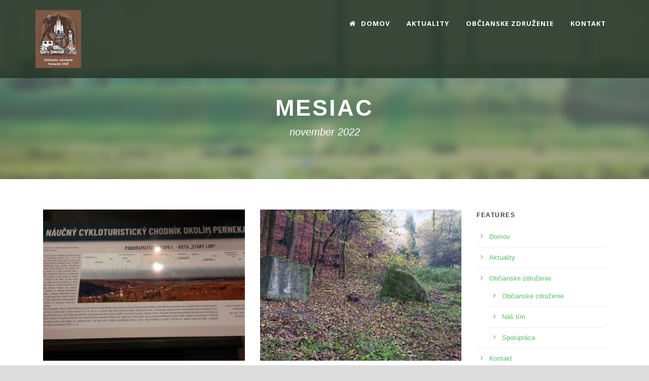

--- FILE ---
content_type: text/html; charset=UTF-8
request_url: https://perneckeone.sk/2022/11/
body_size: 9900
content:
<!DOCTYPE html>
<!--[if IE 7]><html class="ie ie7 ltie8 ltie9" lang="sk-SK"><![endif]-->
<!--[if IE 8]><html class="ie ie8 ltie9" lang="sk-SK"><![endif]-->
<!--[if !(IE 7) | !(IE 8)  ]><!-->
<html lang="sk-SK">
<!--<![endif]-->

<head>
	<meta charset="UTF-8" />
	<meta name="viewport" content="initial-scale=1.0" />	
		
	<link rel="pingback" href="https://perneckeone.sk/xmlrpc.php" />
	<title>november 2022 &#8211; perneckeone.sk</title>
<meta name='robots' content='max-image-preview:large' />
	<style>img:is([sizes="auto" i], [sizes^="auto," i]) { contain-intrinsic-size: 3000px 1500px }</style>
	<link rel='dns-prefetch' href='//fonts.googleapis.com' />
<link rel="alternate" type="application/rss+xml" title="RSS kanál: perneckeone.sk &raquo;" href="https://perneckeone.sk/feed/" />
<link rel="alternate" type="application/rss+xml" title="RSS kanál komentárov webu perneckeone.sk &raquo;" href="https://perneckeone.sk/comments/feed/" />
<script type="text/javascript">
/* <![CDATA[ */
window._wpemojiSettings = {"baseUrl":"https:\/\/s.w.org\/images\/core\/emoji\/16.0.1\/72x72\/","ext":".png","svgUrl":"https:\/\/s.w.org\/images\/core\/emoji\/16.0.1\/svg\/","svgExt":".svg","source":{"concatemoji":"https:\/\/perneckeone.sk\/wp-includes\/js\/wp-emoji-release.min.js?ver=6.8.3"}};
/*! This file is auto-generated */
!function(s,n){var o,i,e;function c(e){try{var t={supportTests:e,timestamp:(new Date).valueOf()};sessionStorage.setItem(o,JSON.stringify(t))}catch(e){}}function p(e,t,n){e.clearRect(0,0,e.canvas.width,e.canvas.height),e.fillText(t,0,0);var t=new Uint32Array(e.getImageData(0,0,e.canvas.width,e.canvas.height).data),a=(e.clearRect(0,0,e.canvas.width,e.canvas.height),e.fillText(n,0,0),new Uint32Array(e.getImageData(0,0,e.canvas.width,e.canvas.height).data));return t.every(function(e,t){return e===a[t]})}function u(e,t){e.clearRect(0,0,e.canvas.width,e.canvas.height),e.fillText(t,0,0);for(var n=e.getImageData(16,16,1,1),a=0;a<n.data.length;a++)if(0!==n.data[a])return!1;return!0}function f(e,t,n,a){switch(t){case"flag":return n(e,"\ud83c\udff3\ufe0f\u200d\u26a7\ufe0f","\ud83c\udff3\ufe0f\u200b\u26a7\ufe0f")?!1:!n(e,"\ud83c\udde8\ud83c\uddf6","\ud83c\udde8\u200b\ud83c\uddf6")&&!n(e,"\ud83c\udff4\udb40\udc67\udb40\udc62\udb40\udc65\udb40\udc6e\udb40\udc67\udb40\udc7f","\ud83c\udff4\u200b\udb40\udc67\u200b\udb40\udc62\u200b\udb40\udc65\u200b\udb40\udc6e\u200b\udb40\udc67\u200b\udb40\udc7f");case"emoji":return!a(e,"\ud83e\udedf")}return!1}function g(e,t,n,a){var r="undefined"!=typeof WorkerGlobalScope&&self instanceof WorkerGlobalScope?new OffscreenCanvas(300,150):s.createElement("canvas"),o=r.getContext("2d",{willReadFrequently:!0}),i=(o.textBaseline="top",o.font="600 32px Arial",{});return e.forEach(function(e){i[e]=t(o,e,n,a)}),i}function t(e){var t=s.createElement("script");t.src=e,t.defer=!0,s.head.appendChild(t)}"undefined"!=typeof Promise&&(o="wpEmojiSettingsSupports",i=["flag","emoji"],n.supports={everything:!0,everythingExceptFlag:!0},e=new Promise(function(e){s.addEventListener("DOMContentLoaded",e,{once:!0})}),new Promise(function(t){var n=function(){try{var e=JSON.parse(sessionStorage.getItem(o));if("object"==typeof e&&"number"==typeof e.timestamp&&(new Date).valueOf()<e.timestamp+604800&&"object"==typeof e.supportTests)return e.supportTests}catch(e){}return null}();if(!n){if("undefined"!=typeof Worker&&"undefined"!=typeof OffscreenCanvas&&"undefined"!=typeof URL&&URL.createObjectURL&&"undefined"!=typeof Blob)try{var e="postMessage("+g.toString()+"("+[JSON.stringify(i),f.toString(),p.toString(),u.toString()].join(",")+"));",a=new Blob([e],{type:"text/javascript"}),r=new Worker(URL.createObjectURL(a),{name:"wpTestEmojiSupports"});return void(r.onmessage=function(e){c(n=e.data),r.terminate(),t(n)})}catch(e){}c(n=g(i,f,p,u))}t(n)}).then(function(e){for(var t in e)n.supports[t]=e[t],n.supports.everything=n.supports.everything&&n.supports[t],"flag"!==t&&(n.supports.everythingExceptFlag=n.supports.everythingExceptFlag&&n.supports[t]);n.supports.everythingExceptFlag=n.supports.everythingExceptFlag&&!n.supports.flag,n.DOMReady=!1,n.readyCallback=function(){n.DOMReady=!0}}).then(function(){return e}).then(function(){var e;n.supports.everything||(n.readyCallback(),(e=n.source||{}).concatemoji?t(e.concatemoji):e.wpemoji&&e.twemoji&&(t(e.twemoji),t(e.wpemoji)))}))}((window,document),window._wpemojiSettings);
/* ]]> */
</script>
<style id='wp-emoji-styles-inline-css' type='text/css'>

	img.wp-smiley, img.emoji {
		display: inline !important;
		border: none !important;
		box-shadow: none !important;
		height: 1em !important;
		width: 1em !important;
		margin: 0 0.07em !important;
		vertical-align: -0.1em !important;
		background: none !important;
		padding: 0 !important;
	}
</style>
<link rel='stylesheet' id='wp-block-library-css' href='https://perneckeone.sk/wp-includes/css/dist/block-library/style.min.css?ver=6.8.3' type='text/css' media='all' />
<style id='classic-theme-styles-inline-css' type='text/css'>
/*! This file is auto-generated */
.wp-block-button__link{color:#fff;background-color:#32373c;border-radius:9999px;box-shadow:none;text-decoration:none;padding:calc(.667em + 2px) calc(1.333em + 2px);font-size:1.125em}.wp-block-file__button{background:#32373c;color:#fff;text-decoration:none}
</style>
<style id='global-styles-inline-css' type='text/css'>
:root{--wp--preset--aspect-ratio--square: 1;--wp--preset--aspect-ratio--4-3: 4/3;--wp--preset--aspect-ratio--3-4: 3/4;--wp--preset--aspect-ratio--3-2: 3/2;--wp--preset--aspect-ratio--2-3: 2/3;--wp--preset--aspect-ratio--16-9: 16/9;--wp--preset--aspect-ratio--9-16: 9/16;--wp--preset--color--black: #000000;--wp--preset--color--cyan-bluish-gray: #abb8c3;--wp--preset--color--white: #ffffff;--wp--preset--color--pale-pink: #f78da7;--wp--preset--color--vivid-red: #cf2e2e;--wp--preset--color--luminous-vivid-orange: #ff6900;--wp--preset--color--luminous-vivid-amber: #fcb900;--wp--preset--color--light-green-cyan: #7bdcb5;--wp--preset--color--vivid-green-cyan: #00d084;--wp--preset--color--pale-cyan-blue: #8ed1fc;--wp--preset--color--vivid-cyan-blue: #0693e3;--wp--preset--color--vivid-purple: #9b51e0;--wp--preset--gradient--vivid-cyan-blue-to-vivid-purple: linear-gradient(135deg,rgba(6,147,227,1) 0%,rgb(155,81,224) 100%);--wp--preset--gradient--light-green-cyan-to-vivid-green-cyan: linear-gradient(135deg,rgb(122,220,180) 0%,rgb(0,208,130) 100%);--wp--preset--gradient--luminous-vivid-amber-to-luminous-vivid-orange: linear-gradient(135deg,rgba(252,185,0,1) 0%,rgba(255,105,0,1) 100%);--wp--preset--gradient--luminous-vivid-orange-to-vivid-red: linear-gradient(135deg,rgba(255,105,0,1) 0%,rgb(207,46,46) 100%);--wp--preset--gradient--very-light-gray-to-cyan-bluish-gray: linear-gradient(135deg,rgb(238,238,238) 0%,rgb(169,184,195) 100%);--wp--preset--gradient--cool-to-warm-spectrum: linear-gradient(135deg,rgb(74,234,220) 0%,rgb(151,120,209) 20%,rgb(207,42,186) 40%,rgb(238,44,130) 60%,rgb(251,105,98) 80%,rgb(254,248,76) 100%);--wp--preset--gradient--blush-light-purple: linear-gradient(135deg,rgb(255,206,236) 0%,rgb(152,150,240) 100%);--wp--preset--gradient--blush-bordeaux: linear-gradient(135deg,rgb(254,205,165) 0%,rgb(254,45,45) 50%,rgb(107,0,62) 100%);--wp--preset--gradient--luminous-dusk: linear-gradient(135deg,rgb(255,203,112) 0%,rgb(199,81,192) 50%,rgb(65,88,208) 100%);--wp--preset--gradient--pale-ocean: linear-gradient(135deg,rgb(255,245,203) 0%,rgb(182,227,212) 50%,rgb(51,167,181) 100%);--wp--preset--gradient--electric-grass: linear-gradient(135deg,rgb(202,248,128) 0%,rgb(113,206,126) 100%);--wp--preset--gradient--midnight: linear-gradient(135deg,rgb(2,3,129) 0%,rgb(40,116,252) 100%);--wp--preset--font-size--small: 13px;--wp--preset--font-size--medium: 20px;--wp--preset--font-size--large: 36px;--wp--preset--font-size--x-large: 42px;--wp--preset--spacing--20: 0.44rem;--wp--preset--spacing--30: 0.67rem;--wp--preset--spacing--40: 1rem;--wp--preset--spacing--50: 1.5rem;--wp--preset--spacing--60: 2.25rem;--wp--preset--spacing--70: 3.38rem;--wp--preset--spacing--80: 5.06rem;--wp--preset--shadow--natural: 6px 6px 9px rgba(0, 0, 0, 0.2);--wp--preset--shadow--deep: 12px 12px 50px rgba(0, 0, 0, 0.4);--wp--preset--shadow--sharp: 6px 6px 0px rgba(0, 0, 0, 0.2);--wp--preset--shadow--outlined: 6px 6px 0px -3px rgba(255, 255, 255, 1), 6px 6px rgba(0, 0, 0, 1);--wp--preset--shadow--crisp: 6px 6px 0px rgba(0, 0, 0, 1);}:where(.is-layout-flex){gap: 0.5em;}:where(.is-layout-grid){gap: 0.5em;}body .is-layout-flex{display: flex;}.is-layout-flex{flex-wrap: wrap;align-items: center;}.is-layout-flex > :is(*, div){margin: 0;}body .is-layout-grid{display: grid;}.is-layout-grid > :is(*, div){margin: 0;}:where(.wp-block-columns.is-layout-flex){gap: 2em;}:where(.wp-block-columns.is-layout-grid){gap: 2em;}:where(.wp-block-post-template.is-layout-flex){gap: 1.25em;}:where(.wp-block-post-template.is-layout-grid){gap: 1.25em;}.has-black-color{color: var(--wp--preset--color--black) !important;}.has-cyan-bluish-gray-color{color: var(--wp--preset--color--cyan-bluish-gray) !important;}.has-white-color{color: var(--wp--preset--color--white) !important;}.has-pale-pink-color{color: var(--wp--preset--color--pale-pink) !important;}.has-vivid-red-color{color: var(--wp--preset--color--vivid-red) !important;}.has-luminous-vivid-orange-color{color: var(--wp--preset--color--luminous-vivid-orange) !important;}.has-luminous-vivid-amber-color{color: var(--wp--preset--color--luminous-vivid-amber) !important;}.has-light-green-cyan-color{color: var(--wp--preset--color--light-green-cyan) !important;}.has-vivid-green-cyan-color{color: var(--wp--preset--color--vivid-green-cyan) !important;}.has-pale-cyan-blue-color{color: var(--wp--preset--color--pale-cyan-blue) !important;}.has-vivid-cyan-blue-color{color: var(--wp--preset--color--vivid-cyan-blue) !important;}.has-vivid-purple-color{color: var(--wp--preset--color--vivid-purple) !important;}.has-black-background-color{background-color: var(--wp--preset--color--black) !important;}.has-cyan-bluish-gray-background-color{background-color: var(--wp--preset--color--cyan-bluish-gray) !important;}.has-white-background-color{background-color: var(--wp--preset--color--white) !important;}.has-pale-pink-background-color{background-color: var(--wp--preset--color--pale-pink) !important;}.has-vivid-red-background-color{background-color: var(--wp--preset--color--vivid-red) !important;}.has-luminous-vivid-orange-background-color{background-color: var(--wp--preset--color--luminous-vivid-orange) !important;}.has-luminous-vivid-amber-background-color{background-color: var(--wp--preset--color--luminous-vivid-amber) !important;}.has-light-green-cyan-background-color{background-color: var(--wp--preset--color--light-green-cyan) !important;}.has-vivid-green-cyan-background-color{background-color: var(--wp--preset--color--vivid-green-cyan) !important;}.has-pale-cyan-blue-background-color{background-color: var(--wp--preset--color--pale-cyan-blue) !important;}.has-vivid-cyan-blue-background-color{background-color: var(--wp--preset--color--vivid-cyan-blue) !important;}.has-vivid-purple-background-color{background-color: var(--wp--preset--color--vivid-purple) !important;}.has-black-border-color{border-color: var(--wp--preset--color--black) !important;}.has-cyan-bluish-gray-border-color{border-color: var(--wp--preset--color--cyan-bluish-gray) !important;}.has-white-border-color{border-color: var(--wp--preset--color--white) !important;}.has-pale-pink-border-color{border-color: var(--wp--preset--color--pale-pink) !important;}.has-vivid-red-border-color{border-color: var(--wp--preset--color--vivid-red) !important;}.has-luminous-vivid-orange-border-color{border-color: var(--wp--preset--color--luminous-vivid-orange) !important;}.has-luminous-vivid-amber-border-color{border-color: var(--wp--preset--color--luminous-vivid-amber) !important;}.has-light-green-cyan-border-color{border-color: var(--wp--preset--color--light-green-cyan) !important;}.has-vivid-green-cyan-border-color{border-color: var(--wp--preset--color--vivid-green-cyan) !important;}.has-pale-cyan-blue-border-color{border-color: var(--wp--preset--color--pale-cyan-blue) !important;}.has-vivid-cyan-blue-border-color{border-color: var(--wp--preset--color--vivid-cyan-blue) !important;}.has-vivid-purple-border-color{border-color: var(--wp--preset--color--vivid-purple) !important;}.has-vivid-cyan-blue-to-vivid-purple-gradient-background{background: var(--wp--preset--gradient--vivid-cyan-blue-to-vivid-purple) !important;}.has-light-green-cyan-to-vivid-green-cyan-gradient-background{background: var(--wp--preset--gradient--light-green-cyan-to-vivid-green-cyan) !important;}.has-luminous-vivid-amber-to-luminous-vivid-orange-gradient-background{background: var(--wp--preset--gradient--luminous-vivid-amber-to-luminous-vivid-orange) !important;}.has-luminous-vivid-orange-to-vivid-red-gradient-background{background: var(--wp--preset--gradient--luminous-vivid-orange-to-vivid-red) !important;}.has-very-light-gray-to-cyan-bluish-gray-gradient-background{background: var(--wp--preset--gradient--very-light-gray-to-cyan-bluish-gray) !important;}.has-cool-to-warm-spectrum-gradient-background{background: var(--wp--preset--gradient--cool-to-warm-spectrum) !important;}.has-blush-light-purple-gradient-background{background: var(--wp--preset--gradient--blush-light-purple) !important;}.has-blush-bordeaux-gradient-background{background: var(--wp--preset--gradient--blush-bordeaux) !important;}.has-luminous-dusk-gradient-background{background: var(--wp--preset--gradient--luminous-dusk) !important;}.has-pale-ocean-gradient-background{background: var(--wp--preset--gradient--pale-ocean) !important;}.has-electric-grass-gradient-background{background: var(--wp--preset--gradient--electric-grass) !important;}.has-midnight-gradient-background{background: var(--wp--preset--gradient--midnight) !important;}.has-small-font-size{font-size: var(--wp--preset--font-size--small) !important;}.has-medium-font-size{font-size: var(--wp--preset--font-size--medium) !important;}.has-large-font-size{font-size: var(--wp--preset--font-size--large) !important;}.has-x-large-font-size{font-size: var(--wp--preset--font-size--x-large) !important;}
:where(.wp-block-post-template.is-layout-flex){gap: 1.25em;}:where(.wp-block-post-template.is-layout-grid){gap: 1.25em;}
:where(.wp-block-columns.is-layout-flex){gap: 2em;}:where(.wp-block-columns.is-layout-grid){gap: 2em;}
:root :where(.wp-block-pullquote){font-size: 1.5em;line-height: 1.6;}
</style>
<link rel='stylesheet' id='contact-form-7-css' href='https://perneckeone.sk/wp-content/plugins/contact-form-7/includes/css/styles.css?ver=6.1.3' type='text/css' media='all' />
<link rel='stylesheet' id='trp-language-switcher-style-css' href='https://perneckeone.sk/wp-content/plugins/translatepress-multilingual/assets/css/trp-language-switcher.css?ver=3.0.3' type='text/css' media='all' />
<link rel='stylesheet' id='parent-style-css' href='https://perneckeone.sk/wp-content/themes/greennature/style.css?ver=6.8.3' type='text/css' media='all' />
<link rel='stylesheet' id='style-css' href='https://perneckeone.sk/wp-content/themes/greennature-child/style.css?ver=6.8.3' type='text/css' media='all' />
<link rel='stylesheet' id='Noto-Sans-google-font-css' href='https://fonts.googleapis.com/css?family=Noto+Sans%3Aregular%2Citalic%2C700%2C700italic&#038;subset=greek%2Ccyrillic-ext%2Ccyrillic%2Clatin%2Clatin-ext%2Cvietnamese%2Cgreek-ext&#038;ver=6.8.3' type='text/css' media='all' />
<link rel='stylesheet' id='Merriweather-google-font-css' href='https://fonts.googleapis.com/css?family=Merriweather%3A300%2C300italic%2Cregular%2Citalic%2C700%2C700italic%2C900%2C900italic&#038;subset=latin%2Clatin-ext&#038;ver=6.8.3' type='text/css' media='all' />
<link rel='stylesheet' id='Mystery-Quest-google-font-css' href='https://fonts.googleapis.com/css?family=Mystery+Quest%3Aregular&#038;subset=latin%2Clatin-ext&#038;ver=6.8.3' type='text/css' media='all' />
<link rel='stylesheet' id='Lato-google-font-css' href='https://fonts.googleapis.com/css?family=Lato%3A100%2C100italic%2C300%2C300italic%2Cregular%2Citalic%2C700%2C700italic%2C900%2C900italic&#038;subset=latin&#038;ver=6.8.3' type='text/css' media='all' />
<link rel='stylesheet' id='superfish-css' href='https://perneckeone.sk/wp-content/themes/greennature/plugins/superfish/css/superfish.css?ver=6.8.3' type='text/css' media='all' />
<link rel='stylesheet' id='dlmenu-css' href='https://perneckeone.sk/wp-content/themes/greennature/plugins/dl-menu/component.css?ver=6.8.3' type='text/css' media='all' />
<link rel='stylesheet' id='font-awesome-css' href='https://perneckeone.sk/wp-content/themes/greennature/plugins/font-awesome-new/css/font-awesome.min.css?ver=6.8.3' type='text/css' media='all' />
<link rel='stylesheet' id='elegant-font-css' href='https://perneckeone.sk/wp-content/themes/greennature/plugins/elegant-font/style.css?ver=6.8.3' type='text/css' media='all' />
<link rel='stylesheet' id='jquery-fancybox-css' href='https://perneckeone.sk/wp-content/themes/greennature/plugins/fancybox/jquery.fancybox.css?ver=6.8.3' type='text/css' media='all' />
<link rel='stylesheet' id='greennature-flexslider-css' href='https://perneckeone.sk/wp-content/themes/greennature/plugins/flexslider/flexslider.css?ver=6.8.3' type='text/css' media='all' />
<link rel='stylesheet' id='style-responsive-css' href='https://perneckeone.sk/wp-content/themes/greennature/stylesheet/style-responsive.css?ver=6.8.3' type='text/css' media='all' />
<link rel='stylesheet' id='style-custom-css' href='https://perneckeone.sk/wp-content/themes/greennature/stylesheet/style-custom.css?ver=6.8.3' type='text/css' media='all' />
<link rel='stylesheet' id='newsletter-css' href='https://perneckeone.sk/wp-content/plugins/newsletter/style.css?ver=9.0.7' type='text/css' media='all' />
<link rel='stylesheet' id='ms-main-css' href='https://perneckeone.sk/wp-content/plugins/masterslider/public/assets/css/masterslider.main.css?ver=3.5.0' type='text/css' media='all' />
<link rel='stylesheet' id='ms-custom-css' href='https://perneckeone.sk/wp-content/uploads/masterslider/custom.css?ver=2.3' type='text/css' media='all' />
<script type="text/javascript" src="https://perneckeone.sk/wp-includes/js/jquery/jquery.min.js?ver=3.7.1" id="jquery-core-js"></script>
<script type="text/javascript" src="https://perneckeone.sk/wp-includes/js/jquery/jquery-migrate.min.js?ver=3.4.1" id="jquery-migrate-js"></script>
<link rel="https://api.w.org/" href="https://perneckeone.sk/wp-json/" /><link rel="EditURI" type="application/rsd+xml" title="RSD" href="https://perneckeone.sk/xmlrpc.php?rsd" />
<meta name="generator" content="WordPress 6.8.3" />
<script>var ms_grabbing_curosr='https://perneckeone.sk/wp-content/plugins/masterslider/public/assets/css/common/grabbing.cur',ms_grab_curosr='https://perneckeone.sk/wp-content/plugins/masterslider/public/assets/css/common/grab.cur';</script>
<meta name="generator" content="MasterSlider 3.5.0 - Responsive Touch Image Slider" />
<link rel="alternate" hreflang="sk-SK" href="https://perneckeone.sk/2022/11/"/>
<link rel="alternate" hreflang="sk" href="https://perneckeone.sk/2022/11/"/>
<!-- load the script for older ie version -->
<!--[if lt IE 9]>
<script src="https://perneckeone.sk/wp-content/themes/greennature/javascript/html5.js" type="text/javascript"></script>
<script src="https://perneckeone.sk/wp-content/themes/greennature/plugins/easy-pie-chart/excanvas.js" type="text/javascript"></script>
<![endif]-->
<style type="text/css">.recentcomments a{display:inline !important;padding:0 !important;margin:0 !important;}</style><link rel="icon" href="https://perneckeone.sk/wp-content/uploads/2022/01/cropped-One-web-icon-32x32.png" sizes="32x32" />
<link rel="icon" href="https://perneckeone.sk/wp-content/uploads/2022/01/cropped-One-web-icon-192x192.png" sizes="192x192" />
<link rel="apple-touch-icon" href="https://perneckeone.sk/wp-content/uploads/2022/01/cropped-One-web-icon-180x180.png" />
<meta name="msapplication-TileImage" content="https://perneckeone.sk/wp-content/uploads/2022/01/cropped-One-web-icon-270x270.png" />
</head>

<body class="archive date wp-theme-greennature wp-child-theme-greennature-child _masterslider _msp_version_3.5.0 translatepress-sk_SK">
<div class="body-wrapper  float-menu" data-home="https://perneckeone.sk/" >
		<header class="greennature-header-wrapper header-style-5-wrapper greennature-header-no-top-bar">
		<!-- top navigation -->
				<div id="greennature-header-substitute" ></div>
		<div class="greennature-header-inner header-inner-header-style-5">
			<div class="greennature-header-container container">
				<div class="greennature-header-inner-overlay"></div>
				<!-- logo -->
<div class="greennature-logo">
	<div class="greennature-logo-inner">
		<a href="https://perneckeone.sk/" >
			<img src="https://perneckeone.sk/wp-content/uploads/2022/01/logo-one.png" alt="" width="249" height="316" />		</a>
	</div>
	<div class="greennature-responsive-navigation dl-menuwrapper" id="greennature-responsive-navigation" ><button class="dl-trigger">Open Menu</button><ul id="menu-main-menu" class="dl-menu greennature-main-mobile-menu"><li id="menu-item-6477" class="menu-item menu-item-type-post_type menu-item-object-page menu-item-home menu-item-6477"><a href="https://perneckeone.sk/">Domov</a></li>
<li id="menu-item-6194" class="menu-item menu-item-type-post_type menu-item-object-page menu-item-6194"><a href="https://perneckeone.sk/aktuality/">Aktuality</a></li>
<li id="menu-item-6489" class="menu-item menu-item-type-post_type menu-item-object-page menu-item-has-children menu-item-6489"><a href="https://perneckeone.sk/o-nas/">Občianske združenie</a>
<ul class="dl-submenu">
	<li id="menu-item-6490" class="menu-item menu-item-type-post_type menu-item-object-page menu-item-6490"><a href="https://perneckeone.sk/o-nas/">Občianske združenie</a></li>
	<li id="menu-item-6500" class="menu-item menu-item-type-post_type menu-item-object-page menu-item-6500"><a href="https://perneckeone.sk/nas-tim/">Náš tím</a></li>
	<li id="menu-item-6605" class="menu-item menu-item-type-post_type menu-item-object-page menu-item-6605"><a href="https://perneckeone.sk/spolupraca/">Spolupráca</a></li>
</ul>
</li>
<li id="menu-item-6131" class="menu-item menu-item-type-post_type menu-item-object-page menu-item-6131"><a href="https://perneckeone.sk/kontaktujte-nas/">Kontakt</a></li>
</ul></div></div>

				<!-- navigation -->
				<div class="greennature-navigation-wrapper"><nav class="greennature-navigation" id="greennature-main-navigation" ><ul id="menu-main-menu-1" class="sf-menu greennature-main-menu"><li  class="menu-item menu-item-type-post_type menu-item-object-page menu-item-home menu-item-6477menu-item menu-item-type-post_type menu-item-object-page menu-item-home menu-item-6477 greennature-normal-menu"><a href="https://perneckeone.sk/"><i class="fa fa-home"></i>Domov</a></li>
<li  class="menu-item menu-item-type-post_type menu-item-object-page menu-item-6194menu-item menu-item-type-post_type menu-item-object-page menu-item-6194 greennature-normal-menu"><a href="https://perneckeone.sk/aktuality/">Aktuality</a></li>
<li  class="menu-item menu-item-type-post_type menu-item-object-page menu-item-has-children menu-item-6489menu-item menu-item-type-post_type menu-item-object-page menu-item-has-children menu-item-6489 greennature-normal-menu"><a href="https://perneckeone.sk/o-nas/" class="sf-with-ul-pre">Občianske združenie</a>
<ul class="sub-menu">
	<li  class="menu-item menu-item-type-post_type menu-item-object-page menu-item-6490"><a href="https://perneckeone.sk/o-nas/">Občianske združenie</a></li>
	<li  class="menu-item menu-item-type-post_type menu-item-object-page menu-item-6500"><a href="https://perneckeone.sk/nas-tim/">Náš tím</a></li>
	<li  class="menu-item menu-item-type-post_type menu-item-object-page menu-item-6605"><a href="https://perneckeone.sk/spolupraca/">Spolupráca</a></li>
</ul>
</li>
<li  class="menu-item menu-item-type-post_type menu-item-object-page menu-item-6131menu-item menu-item-type-post_type menu-item-object-page menu-item-6131 greennature-normal-menu"><a href="https://perneckeone.sk/kontaktujte-nas/">Kontakt</a></li>
</ul></nav><div class="greennature-navigation-gimmick" id="greennature-navigation-gimmick"></div><div class="clear"></div></div>
				<div class="clear"></div>
			</div>
		</div>
	</header>
				<div class="greennature-page-title-wrapper header-style-5-title-wrapper"  >
			<div class="greennature-page-title-overlay"></div>
			<div class="greennature-page-title-container container" >
				<span class="greennature-page-title">Mesiac</span>
								<h1 class="greennature-page-caption">november 2022</h1>
							</div>	
		</div>		
		<!-- is search -->	<div class="content-wrapper"><div class="greennature-content">

		<div class="with-sidebar-wrapper">
		<div class="with-sidebar-container container">
			<div class="with-sidebar-left nine columns">
				<div class="with-sidebar-content twelve greennature-item-start-content columns">
					<div class="blog-item-holder"><div class="greennature-isotope" data-type="blog" data-layout="fitRows" ><div class="clear"></div><div class="six columns"><div class="greennature-item greennature-blog-grid greennature-skin-box"><div class="greennature-ux greennature-blog-grid-ux">
<article id="post-7010" class="post-7010 post type-post status-publish format-standard has-post-thumbnail hentry category-clanok tag-infotabule tag-obec">
	<div class="greennature-standard-style">
				<div class="greennature-blog-thumbnail">
			<a href="https://perneckeone.sk/panoramaticka-mapa-okolia-perneku/"> <img src="https://perneckeone.sk/wp-content/uploads/2023/01/316060240_5913366172055344_1843905438647914708_n-400x300.jpg" alt="" width="400" height="300" /></a>		</div>
			
		<div class="greennature-blog-grid-content">
			<header class="post-header">
									<h3 class="greennature-blog-title"><a href="https://perneckeone.sk/panoramaticka-mapa-okolia-perneku/">Panoramatická mapa okolia Perneka</a></h3>
								
				<div class="greennature-blog-info"><div class="blog-info blog-date greennature-skin-info"><i class="fa fa-clock-o" ></i><a href="https://perneckeone.sk/2022/11/19/">19 nov 2022</a></div><div class="blog-info blog-comment greennature-skin-info"><i class="fa fa-comment-o" ></i><a href="https://perneckeone.sk/panoramaticka-mapa-okolia-perneku/#respond" >0 <span class="greennature-tail" >Komentár</span></a></div><div class="clear"></div></div>	
				<div class="clear"></div>
			</header><!-- entry-header -->

			<div class="greennature-blog-content">Nachystaná na montáž, v najbližšej dobe bude osadená na vyhliadke Starý lom v Perneku aj táto panoramatická mapa v rámci projektu obce... <div class="clear"></div><a href="https://perneckeone.sk/panoramaticka-mapa-okolia-perneku/" class="excerpt-read-more">Čítať viac</a></div>		</div>
	</div>
</article><!-- #post --></div></div></div><div class="six columns"><div class="greennature-item greennature-blog-grid greennature-skin-box"><div class="greennature-ux greennature-blog-grid-ux">
<article id="post-7014" class="post-7014 post type-post status-publish format-standard has-post-thumbnail hentry category-clanok tag-archeologia tag-obec">
	<div class="greennature-standard-style">
				<div class="greennature-blog-thumbnail">
			<a href="https://perneckeone.sk/protitankova-zatarasa/"> <img src="https://perneckeone.sk/wp-content/uploads/2023/01/314743898_5894569010601727_7109151722574109314_n-400x300.jpg" alt="" width="400" height="300" /></a>		</div>
			
		<div class="greennature-blog-grid-content">
			<header class="post-header">
									<h3 class="greennature-blog-title"><a href="https://perneckeone.sk/protitankova-zatarasa/">Protitanková zátarasa</a></h3>
								
				<div class="greennature-blog-info"><div class="blog-info blog-date greennature-skin-info"><i class="fa fa-clock-o" ></i><a href="https://perneckeone.sk/2022/11/12/">12 nov 2022</a></div><div class="blog-info blog-comment greennature-skin-info"><i class="fa fa-comment-o" ></i><a href="https://perneckeone.sk/protitankova-zatarasa/#respond" >0 <span class="greennature-tail" >Komentár</span></a></div><div class="clear"></div></div>	
				<div class="clear"></div>
			</header><!-- entry-header -->

			<div class="greennature-blog-content">Na snímke môžete vidieť protitankovú zátarasu vybudovanú na konci obce Pernek pri vstupe do Podbabskej doliny. Slúžila ako uzávera cesty na konci... <div class="clear"></div><a href="https://perneckeone.sk/protitankova-zatarasa/" class="excerpt-read-more">Čítať viac</a></div>		</div>
	</div>
</article><!-- #post --></div></div></div><div class="clear"></div><div class="six columns"><div class="greennature-item greennature-blog-grid greennature-skin-box"><div class="greennature-ux greennature-blog-grid-ux">
<article id="post-7019" class="post-7019 post type-post status-publish format-standard has-post-thumbnail hentry category-clanok tag-kst">
	<div class="greennature-standard-style">
				<div class="greennature-blog-thumbnail">
			<a href="https://perneckeone.sk/clenske-znamky-pre-kst/"> <img src="https://perneckeone.sk/wp-content/uploads/2023/01/313910450_5888735761185052_6574538562516099058_n-e1673732898667-400x300.jpg" alt="" width="400" height="300" /></a>		</div>
			
		<div class="greennature-blog-grid-content">
			<header class="post-header">
									<h3 class="greennature-blog-title"><a href="https://perneckeone.sk/clenske-znamky-pre-kst/">Členské známky pre KST</a></h3>
								
				<div class="greennature-blog-info"><div class="blog-info blog-date greennature-skin-info"><i class="fa fa-clock-o" ></i><a href="https://perneckeone.sk/2022/11/10/">10 nov 2022</a></div><div class="blog-info blog-comment greennature-skin-info"><i class="fa fa-comment-o" ></i><a href="https://perneckeone.sk/clenske-znamky-pre-kst/#respond" >0 <span class="greennature-tail" >Komentár</span></a></div><div class="clear"></div></div>	
				<div class="clear"></div>
			</header><!-- entry-header -->

			<div class="greennature-blog-content">Ahojte členovia nášho Odboru turistiky KST pri Perneckom ONÉ. Konečne máme členské známky a čoskoro Vám ich budeme distribuovať. Zároveň oslovujem touto... <div class="clear"></div><a href="https://perneckeone.sk/clenske-znamky-pre-kst/" class="excerpt-read-more">Čítať viac</a></div>		</div>
	</div>
</article><!-- #post --></div></div></div><div class="clear"></div></div><div class="clear"></div></div>				</div>
				
				<div class="clear"></div>
			</div>
			
<div class="greennature-sidebar greennature-right-sidebar three columns">
	<div class="greennature-item-start-content sidebar-right-item" >
	<div id="nav_menu-3" class="widget widget_nav_menu greennature-item greennature-widget"><h3 class="greennature-widget-title">Features</h3><div class="clear"></div><div class="menu-main-menu-container"><ul id="menu-main-menu-2" class="menu"><li class="menu-item menu-item-type-post_type menu-item-object-page menu-item-home menu-item-6477"><a href="https://perneckeone.sk/">Domov</a></li>
<li class="menu-item menu-item-type-post_type menu-item-object-page menu-item-6194"><a href="https://perneckeone.sk/aktuality/">Aktuality</a></li>
<li class="menu-item menu-item-type-post_type menu-item-object-page menu-item-has-children menu-item-6489"><a href="https://perneckeone.sk/o-nas/">Občianske združenie</a>
<ul class="sub-menu">
	<li class="menu-item menu-item-type-post_type menu-item-object-page menu-item-6490"><a href="https://perneckeone.sk/o-nas/">Občianske združenie</a></li>
	<li class="menu-item menu-item-type-post_type menu-item-object-page menu-item-6500"><a href="https://perneckeone.sk/nas-tim/">Náš tím</a></li>
	<li class="menu-item menu-item-type-post_type menu-item-object-page menu-item-6605"><a href="https://perneckeone.sk/spolupraca/">Spolupráca</a></li>
</ul>
</li>
<li class="menu-item menu-item-type-post_type menu-item-object-page menu-item-6131"><a href="https://perneckeone.sk/kontaktujte-nas/">Kontakt</a></li>
</ul></div></div>	</div>
</div>
			<div class="clear"></div>
		</div>				
	</div>				

</div><!-- greennature-content -->
		<div class="clear" ></div>
	</div><!-- content wrapper -->

		
	<footer class="footer-wrapper" >
				<div class="footer-container container">
										<div class="footer-column three columns" id="footer-widget-1" >
					<div id="block-16" class="widget widget_block greennature-item greennature-widget"><h3 class="greennature-widget-title">Rýchle linky</h3></div><div id="block-21" class="widget widget_block widget_text greennature-item greennature-widget">
<p><a href="https://perneckeone.sk/zaslanie-prispevku-na-ucet/" data-type="URL" data-id="https://perneckeone.sk/zaslanie-prispevku-na-ucet/">Príspevok na našu činnosť</a><br><a href="https://perneckeone.sk/dokumenty/" data-type="URL" data-id="https://perneckeone.sk/dokumenty/">Dokumenty na stiahnutie</a><br><a href="https://perneckeone.sk/privacy-policy/" data-type="URL" data-id="https://perneckeone.sk/privacy-policy/">GDPR a ochrana osobných údajov</a></p>
</div>				</div>
										<div class="footer-column three columns" id="footer-widget-2" >
					<div id="gdlr-recent-portfolio2-widget-8" class="widget widget_gdlr-recent-portfolio2-widget greennature-item greennature-widget"><h3 class="greennature-widget-title">Aktuálne projekty</h3><div class="clear"></div><div class="greennature-recent-port2-widget"><div class="recent-port-widget-thumbnail"><a href="https://perneckeone.sk/projekty/revitalizacia-naucnych-cykloturistickych-tras-v-perneku/" ><img src="https://perneckeone.sk/wp-content/uploads/2023/10/2_stare-bane_altanok-sedenie-panel-150x150.jpg" alt="" width="150" height="150" /></a></div><div class="recent-port-widget-thumbnail"><a href="https://perneckeone.sk/projekty/revitalizacia-priestoru-mineralneho-pramena/" ><img src="https://perneckeone.sk/wp-content/uploads/2023/01/320373350_3380385815584159_7548577801549375000_n-150x150.jpg" alt="" width="150" height="150" /></a></div><div class="recent-port-widget-thumbnail"><a href="https://perneckeone.sk/projekty/okolim-perneku/" ><img src="https://perneckeone.sk/wp-content/uploads/2013/12/mapa-150x150.jpg" alt="" width="150" height="150" /></a></div><div class="clear"></div></div></div>				</div>
										<div class="footer-column three columns" id="footer-widget-3" >
					<div id="block-17" class="widget widget_block greennature-item greennature-widget"><h3 class="greennature-widget-title">Externé stránky</h3></div><div id="block-23" class="widget widget_block widget_text greennature-item greennature-widget">
<p><a rel="noreferrer noopener" href="https://cyklochodnik.sk" data-type="URL" data-id="https://cyklochodnik.sk" target="_blank">Náučný cyklochodník Pernek - Pezinok</a><br><a href="https://naucnechodniky.eu/naucny-cykloturisticky-chodnik-okolim-perneka/" data-type="URL" data-id="https://cyklochodnik.sk" target="_blank" rel="noreferrer noopener">Náučné chodníky na Slovensku</a><br><a rel="noreferrer noopener" href="https://banicipezinok.sk" target="_blank">Malokarpatský banícky spolok v Pezinku</a></p>
</div><div id="block-24" class="widget widget_block widget_text greennature-item greennature-widget">
<p></p>
</div>				</div>
										<div class="footer-column three columns" id="footer-widget-4" >
					<div id="text-9" class="widget widget_text greennature-item greennature-widget"><h3 class="greennature-widget-title">Kontaktné informácie</h3><div class="clear"></div>			<div class="textwidget"><i class="greennature-icon fa fa-home" style="vertical-align: middle; color: #fff; font-size: 16px; " ></i> Pernek č. 65, 900 53  Pernek

<span class="clear"></span><span class="greennature-space" style="margin-top: 10px; display: block;"></span>

<i class="greennature-icon fa fa-mobile" style="vertical-align: middle; color: #fff; font-size: 22px; " ></i> +421 907 299 336

<span class="clear"></span><span class="greennature-space" style="margin-top: 10px; display: block;"></span>

<i class="greennature-icon fa fa-envelope-o" style="vertical-align: middle; color: #fff; font-size: 16px; " ></i> pernecke.one@gmail.com</div>
		</div>				</div>
									<div class="clear"></div>
		</div>
				
				<div class="copyright-wrapper">
			<div class="copyright-container container">
				<div class="copyright-left">
					<a href="https://www.facebook.com/groups/844115232863918" target="_blank"><i class="greennature-icon fa fa-facebook" style="vertical-align: middle;color: #3b5998;font-size: 20px"></i> OZ Pernecké ONÉ</a>

     

<a href="https://www.facebook.com/profile.php?id=100071045782704" target="_blank"><i class="greennature-icon fa fa-facebook" style="vertical-align: middle;color: #3b5998;font-size: 20px"></i> KST oddiel Pernecké ONÉ</a>				</div>
				<div class="copyright-right">
					© 2023 Občianske združenie Pernecké ONÉ				</div>
				<div class="clear"></div>
			</div>
		</div>
			</footer>
		
	<div class="greennature-payment-lightbox-overlay" id="greennature-payment-lightbox-overlay" ></div>
<div class="greennature-payment-lightbox-container" id="greennature-payment-lightbox-container" >
	<div class="greennature-payment-lightbox-inner" >
		<form class="greennature-payment-form" id="greennature-payment-form" data-ajax="https://perneckeone.sk/wp-admin/admin-ajax.php" >
			<h3 class="greennature-payment-lightbox-title">
				<span class="greennature-head">Darujete pre:</span>
				<span class="greennature-tail">Občianske združenie Pernecké ONÉ</span>
			</h3>
			
			<div class="greennature-payment-amount" >
				<div class="greennature-payment-amount-head" >Akou sumou by ste nám chceli prispieť?</div>
				<a class="greennature-payment-price-preset greennature-active" data-val="10" >10 EUR</a>
				<a class="greennature-payment-price-preset" data-val="20" >20 EUR</a>
				<a class="greennature-payment-price-preset" data-val="30" >30 EUR</a>
				<input class="greennature-payment-price-fill" type="text" placeholder="Alebo zadaná suma (EUR)" />
				<input class="greennature-payment-price" type="hidden" name="amount" value="10" />
				
								<input class="greennature-payment-price" type="hidden" name="a3" value="10">
							</div>
			
						<div class="greennature-paypal-attribute">
				<span class="greennature-head">Chceli by ste pravidelne prispievať?</span>
				<span class="greennature-subhead">Chcel by som prispieť(prispievať) </span>
				<select name="t3" class="greennature-recurring-option" >
					<option value="0">jednorazovo</option>
					<option value="W">týždenne</option>
					<option value="M">mesačne</option>
					<option value="Y">ročne</option>
				</select>
				<span class="greennature-subhead" >.</span>
				<input type="hidden" name="p3" value="1" />
				<div class="greennature-recurring-time-wrapper">
					<span class="greennature-subhead" >Koľkokrát by ste chceli,  to zopakovať? (vrátane tejto platby) *</span>
					<select name="srt" class="greennature-recurring-option">
						<option value="2">2</option>
						<option value="3">3</option>
						<option value="4">4</option>
						<option value="5">5</option>
						<option value="6">6</option>
						<option value="7">7</option>
						<option value="8">8</option>
						<option value="9">9</option>
						<option value="10">10</option>
						<option value="11">11</option>
						<option value="12">12</option>
					</select>
				</div>
				<input type="hidden" name="cmd" value="_xclick">
				<input type="hidden" name="bn" value="PP-BuyNowBF">
				<input type="hidden" name="src" value="1">
				<input type="hidden" name="sra" value="1">				
			</div>
						
			<div class="greennature-form-fields">
				<div class="six columns">
					<div class="columns-wrap greennature-left">
						<span class="greennature-head">Meno *</span>
						<input class="greennature-require" type="text" name="name">
					</div>
				</div>
				<div class="six columns">
					<div class="columns-wrap greennature-right">
						<span class="greennature-head">Priezvisko *</span>
						<input class="greennature-require" type="text" name="last-name">
					</div>
				</div>
				<div class="clear"></div>
				<div class="six columns">
					<div class="columns-wrap greennature-left">
						<span class="greennature-head">Email *</span>
						<input class="greennature-require greennature-email" type="text" name="email">
					</div>
				</div>
				<div class="six columns">
					<div class="columns-wrap greennature-right">
						<span class="greennature-head">Telefón</span>
						<input type="text" name="phone">
					</div>
				</div>		
				<div class="clear"></div>
				<div class="six columns">
					<div class="columns-wrap greennature-left">
						<span class="greennature-head">Adresa</span>
						<textarea name="address"></textarea>
					</div>
				</div>
				<div class="six columns">
					<div class="columns-wrap greennature-right">
						<span class="greennature-head">Poznámka</span>
						<textarea name="additional-note"></textarea>
					</div>
				</div>		
				<div class="clear"></div>
			</div>		
			
			<div class="greennature-payment-method" >
			<img class="greennature-active" src="https://perneckeone.sk/wp-content/themes/greennature/images/paypal.png" alt="paypal" /><img  src="https://perneckeone.sk/wp-content/themes/greennature/images/stripe.png" alt="stripe" /><input type="hidden" name="payment-method" value="paypal" />			</div>		
			
			<div class="greennature-PayBySquare-attribute" style="display: none;">
	
			   Úhrada prevodom na účet, naskenovaním, QR kódu v bankovej aplikácii
			</div>
		    
			
			<div class="greennature-message"></div>
			<div class="greennature-loading">Nahrávam...</div>
			
			<input type="submit" value="Darovať" /> 
		</form>
	</div>		
</div>		
</div> <!-- body-wrapper -->
<template id="tp-language" data-tp-language="sk_SK"></template><script type="speculationrules">
{"prefetch":[{"source":"document","where":{"and":[{"href_matches":"\/*"},{"not":{"href_matches":["\/wp-*.php","\/wp-admin\/*","\/wp-content\/uploads\/*","\/wp-content\/*","\/wp-content\/plugins\/*","\/wp-content\/themes\/greennature-child\/*","\/wp-content\/themes\/greennature\/*","\/*\\?(.+)"]}},{"not":{"selector_matches":"a[rel~=\"nofollow\"]"}},{"not":{"selector_matches":".no-prefetch, .no-prefetch a"}}]},"eagerness":"conservative"}]}
</script>
<script type="text/javascript"></script><script type="text/javascript" src="https://perneckeone.sk/wp-includes/js/dist/hooks.min.js?ver=4d63a3d491d11ffd8ac6" id="wp-hooks-js"></script>
<script type="text/javascript" src="https://perneckeone.sk/wp-includes/js/dist/i18n.min.js?ver=5e580eb46a90c2b997e6" id="wp-i18n-js"></script>
<script type="text/javascript" id="wp-i18n-js-after">
/* <![CDATA[ */
wp.i18n.setLocaleData( { 'text direction\u0004ltr': [ 'ltr' ] } );
/* ]]> */
</script>
<script type="text/javascript" src="https://perneckeone.sk/wp-content/plugins/contact-form-7/includes/swv/js/index.js?ver=6.1.3" id="swv-js"></script>
<script type="text/javascript" id="contact-form-7-js-translations">
/* <![CDATA[ */
( function( domain, translations ) {
	var localeData = translations.locale_data[ domain ] || translations.locale_data.messages;
	localeData[""].domain = domain;
	wp.i18n.setLocaleData( localeData, domain );
} )( "contact-form-7", {"translation-revision-date":"2025-10-23 07:36:49+0000","generator":"GlotPress\/4.0.3","domain":"messages","locale_data":{"messages":{"":{"domain":"messages","plural-forms":"nplurals=3; plural=(n == 1) ? 0 : ((n >= 2 && n <= 4) ? 1 : 2);","lang":"sk"},"This contact form is placed in the wrong place.":["T\u00e1to kontaktn\u00e1 forma je vlo\u017een\u00e1 na nespr\u00e1vnom mieste."],"Error:":["Chyba:"]}},"comment":{"reference":"includes\/js\/index.js"}} );
/* ]]> */
</script>
<script type="text/javascript" id="contact-form-7-js-before">
/* <![CDATA[ */
var wpcf7 = {
    "api": {
        "root": "https:\/\/perneckeone.sk\/wp-json\/",
        "namespace": "contact-form-7\/v1"
    },
    "cached": 1
};
/* ]]> */
</script>
<script type="text/javascript" src="https://perneckeone.sk/wp-content/plugins/contact-form-7/includes/js/index.js?ver=6.1.3" id="contact-form-7-js"></script>
<script type="text/javascript" src="https://perneckeone.sk/wp-content/themes/greennature/plugins/superfish/js/superfish.js?ver=1.0" id="superfish-js"></script>
<script type="text/javascript" src="https://perneckeone.sk/wp-includes/js/hoverIntent.min.js?ver=1.10.2" id="hoverIntent-js"></script>
<script type="text/javascript" src="https://perneckeone.sk/wp-content/themes/greennature/plugins/dl-menu/modernizr.custom.js?ver=1.0" id="modernizr-js"></script>
<script type="text/javascript" src="https://perneckeone.sk/wp-content/themes/greennature/plugins/dl-menu/jquery.dlmenu.js?ver=1.0" id="dlmenu-js"></script>
<script type="text/javascript" src="https://perneckeone.sk/wp-content/themes/greennature/plugins/jquery.easing.js?ver=1.0" id="jquery-easing-js"></script>
<script type="text/javascript" src="https://perneckeone.sk/wp-content/themes/greennature/plugins/fancybox/jquery.fancybox.pack.js?ver=1.0" id="jquery-fancybox-js"></script>
<script type="text/javascript" src="https://perneckeone.sk/wp-content/themes/greennature/plugins/fancybox/helpers/jquery.fancybox-media.js?ver=1.0" id="jquery-fancybox-media-js"></script>
<script type="text/javascript" src="https://perneckeone.sk/wp-content/themes/greennature/plugins/fancybox/helpers/jquery.fancybox-thumbs.js?ver=1.0" id="jquery-fancybox-thumbs-js"></script>
<script type="text/javascript" src="https://perneckeone.sk/wp-content/themes/greennature/plugins/flexslider/jquery.flexslider.js?ver=1.0" id="greennature-flexslider-js"></script>
<script type="text/javascript" src="https://perneckeone.sk/wp-content/themes/greennature/javascript/gdlr-script.js?ver=1.0" id="greennature-script-js"></script>
<script type="text/javascript" id="newsletter-js-extra">
/* <![CDATA[ */
var newsletter_data = {"action_url":"https:\/\/perneckeone.sk\/wp-admin\/admin-ajax.php"};
/* ]]> */
</script>
<script type="text/javascript" src="https://perneckeone.sk/wp-content/plugins/newsletter/main.js?ver=9.0.7" id="newsletter-js"></script>
</body>
</html>

--- FILE ---
content_type: text/css
request_url: https://perneckeone.sk/wp-content/themes/greennature-child/style.css?ver=6.8.3
body_size: 72
content:
/* 
Theme Name: GreenNature Child 
Theme URL: http://demo.goodlayers.com/greennature
Description: Green Nature Wordpress Child Theme
Theme Author: Stano Kovačič
Author URL: http://yourdomain.com
Template: greennature
Version: 1.0.0 
Text Domain: greennature-child 
*/